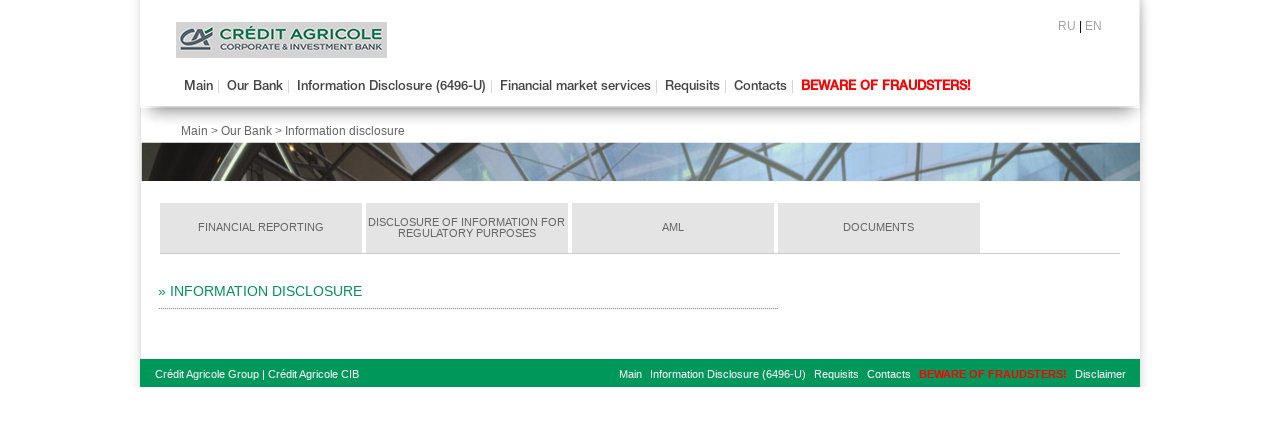

--- FILE ---
content_type: text/html; charset=UTF-8
request_url: https://ca-cib.ru/en/nash_bank/raskryitie_informaczii/
body_size: 8195
content:
<!doctype html>
<html lang="en">
<head>
    <title>Information disclosure - ca-cib.ru</title>
    <base href="https://ca-cib.ru/en/" />
    <meta charset="UTF-8" />
    <meta http-equiv="X-UA-Compatible" content="IE=edge">
    <meta name="viewport" content="width=device-width, initial-scale=1, maximum-scale=1" />
    
    <link rel="stylesheet" type="text/css" media="all" href="/assets/css/reset.css">
    <link rel="stylesheet" type="text/css" media="all" href="/assets/css/960.css">
    <link rel="stylesheet" type="text/css" href="/assets/css/jcarousel.css">
    <link rel="stylesheet" type="text/css" href="/assets/css/slick.css">
    <link rel="stylesheet" type="text/css" href="/assets/css/slick-theme.css">
    <link rel="stylesheet" type="text/css" media="all" href="/assets/css/text.css">
    <link rel="stylesheet" type="text/css" media="print" href="/assets/css/print.css">
    <link rel="stylesheet" type="text/css" media="screen" href="/assets/css/styles.min.css">
    <link rel="stylesheet" type="text/css" media="screen" href="/assets/css/style.css">
    <link rel="stylesheet" type="text/css" media="screen" href="/assets/fonts/stylesheet.css">
    
    
</head>

<body>
    <div class="conteneur">
        <header id="HeaderContainer" class="header2">
            <div id="Logo" class="logo">
                <a href="#"><img src="assets/img/logo_ca_cib.png" class="" alt="Crédit Agricole CIB, Banque de Financement et d&#39;Investissement" data-medialibrary="shared"></a>
            </div>
            <div class="bloc_header">
                <ul id="MenuTop">
                    
                    <li><a href="/" title="RU">RU</a> | <a href="/en" title="EN">EN</a></li>
                </ul>
                
            </div>

            <nav class="nav-font">
                <ul class=""><li class="first level1"><a href="/en/" >Main</a></li><li class="level1 active"><a href="nash_bank/" >Our Bank</a><ul class=""><li class="first level2 active"><a href="nash_bank/raskryitie_informaczii/" >Information disclosure</a><ul class=""><li class="first level3"><a href="nash_bank/raskryitie-informaczii/finansovaya_otchetnost.html" >Financial reporting</a></li><li class="level3"><a href="nash_bank/raskryitie-informaczii/disclosure_of_information_for_regulatory_purposes.html" >Disclosure of Information for regulatory purposes</a><ul class=""><li class="first level4"><a href="nash_bank/raskryitie-informaczii/disclosure_of_information_for_regulatory_purposes/information_about_instruments_of_capital/" >Information about instruments of capital</a></li><li class="last level4"><a href="nash_bank/raskryitie-informaczii/disclosure_of_information_for_regulatory_purposes/information_on_the_risk_profile_and_risk_management_and_capital_adequacy_assessment_process.html" >Information on the risk profile and risk management and capital adequacy assessment process</a></li></ul></li><li class="level3"><a href="nash_bank/raskryitie-informaczii/protivodejstvie_legalizaczii_prestupnyix_doxodov.html" >AML</a></li><li class="last level3"><a href="nash_bank/raskryitie-informaczii/dokumenyi.html" >Documents</a></li></ul></li><li class="level2"><a href="nash_bank/obshhaya_informacziya.html" >General Information</a></li><li class="level2"><a href="nash_bank/liczenzii.html" >Licenses</a></li><li class="level2"><a href="nash_bank/dopolnitelnaya_informacziya.html" >Additional Information</a></li><li class="last level2"><a href="nash_bank/fatca.html" >FATCA/CRS</a></li></ul></li><li class="level1"><a href="raskryitie_informaczii_v_sootvetstvii_s_ukazaniem_banka_rossii.html" >Information Disclosure (6496-U)</a></li><li class="level1"><a href="deyatelnost/" >Financial market services</a><ul class=""><li class="first level2"><a href="deyatelnost/obshhie_svedeniya_i_dokumentyi,_reguliruyushhie_deyatelnost_banka_na_ryinke_czennyix_bumag.html" >General information and documents</a></li><li class="level2"><a href="deyatelnost/brokerskaya_deyatelnost.html" >Brokerage services</a></li><li class="last level2"><a href="deyatelnost/depozitarnaya_deyatelnost.html" >Depository services</a></li></ul></li><li class="level1"><a href="rekvizityi.html" >Requisits</a></li><li class="level1"><a href="kontaktyi.html" >Contacts</a></li><li class="last level1"><a href="beware_of_fraudsters!.html" class="fraud__alert fraud__en">BEWARE OF FRAUDSTERS!</a></li></ul>
            </nav>
            <div id="Section_BreadCrumb" class="fil_ariane">

                <p id="Section_BreadCrumbDisplay"><a href="/en/">Main</a> &gt; <a href="nash_bank/">Our Bank</a> &gt; Information disclosure</p>
                
            </div>
            <div id="Section_Bandeau" class="bandeau">
                <h1></h1>
                <img src="assets/img/bandeau1.jpg" class="" alt="Group overview" data-medialibrary="shared">
            </div>

            <div id="NewsLetterDate" class="date"></div>
        </header>

        <div id="GlobalSearchContainer" data-paginate="True" data-pagesize="20" data-displaykeyword="False" data-classicsearch="False" data-dosmartsearch="True" data-dofilters="True" data-dosorters="True" data-filters="Filter by" data-filterall="All matches" data-sorters="Order by" data-sorterpertinence="Relevancy" data-sorterdate="Date" data-sortersection="Site section" data-sorterweight="Size in Ko" data-noresults="No result" data-resultspaging="Page $PageNum on $PageCount" data-results=" results found" data-exactmatch="Exact matches" data-resultsall="Résults" data-searching="Searching..." data-yoursearch="Your search" data-searchkeyword="Keyword : " data-searcherror="Sorry, there was an unexpected error while searching...">
            <h3></h3>
            <div class="closeButton"><img src="assets/img/close.button.png" alt="Close"></div>
            <div class="ResultsContainer"></div>
        </div>
        <div class="corps">
            <div class="container_12">
                                <div class="tabs full_tabs">
                    <ul>
                        <li class="first"><a href="nash_bank/raskryitie-informaczii/finansovaya_otchetnost.html" >Financial reporting</a></li><li class="">
						<a href="nash_bank/raskryitie-informaczii/disclosure_of_information_for_regulatory_purposes.html" >Disclosure of Information for regulatory purposes</a>
						<ul class="sub_nav2"><li class="first"><a href="nash_bank/raskryitie-informaczii/disclosure_of_information_for_regulatory_purposes/information_about_instruments_of_capital/" >Information about instruments of capital</a></li><li class="last"><a href="nash_bank/raskryitie-informaczii/disclosure_of_information_for_regulatory_purposes/information_on_the_risk_profile_and_risk_management_and_capital_adequacy_assessment_process.html" >Information on the risk profile and risk management and capital adequacy assessment process</a></li></ul>
					</li><li><a href="nash_bank/raskryitie-informaczii/protivodejstvie_legalizaczii_prestupnyix_doxodov.html" >AML</a></li><li class="last"><a href="nash_bank/raskryitie-informaczii/dokumenyi.html" >Documents</a></li>
                    </ul>
                </div>
                <section class="grid_8">

                    <h4>» Information disclosure</h4>
                    <hr>

                    


                </section>
                


            </div>
        </div>
        <footer>
            <p id="Footer_FooterFirst ">
                <a href="http://www.credit-agricole.com/en">Crédit Agricole Group</a> |
                <a href="http://www.ca-cib.com">Crédit Agricole CIB</a>
            </p>
            <ul id="Footer_FooterItems ">
                                <li class="first"><a href="/en/" >Main</a></li><li><a href="raskryitie_informaczii_v_sootvetstvii_s_ukazaniem_banka_rossii.html" >Information Disclosure (6496-U)</a></li><li><a href="rekvizityi.html" >Requisits</a></li><li><a href="kontaktyi.html" >Contacts</a></li><li><a href="beware_of_fraudsters!.html" class="fraud__alert fraud__en">BEWARE OF FRAUDSTERS!</a></li><li class="last"><a href="disclaimer.html" >Disclaimer</a></li>

            </ul>

        </footer>
    </div>
</body>

</html>

--- FILE ---
content_type: text/css
request_url: https://ca-cib.ru/assets/css/jcarousel.css
body_size: 1023
content:
.jcarousel-skin-tango .jcarousel-clip {
    overflow: hidden;}

.jcarousel-skin-tango .jcarousel-clip-horizontal {
    width:  277px;
	padding-left:15px;
	padding-right:10px;
	margin-top:-30px;}

.jcarousel-skin-tango .jcarousel-item {
    width: 277px;}

.jcarousel-skin-tango .jcarousel-item-horizontal {
	margin-left: 0;
    margin-right: 10px;}

.jcarousel-skin-tango .jcarousel-next-horizontal {
    position: absolute;
    margin-top:-10px;
    right: 5px;
    width: 32px;
    height: 32px;
    cursor: pointer;
    background: transparent url(../images/right2.png) no-repeat 0 0;}

.jcarousel-skin-tango .jcarousel-prev-horizontal {
    position: absolute;
    margin-top:-10px;
    right: 25px;
    width: 32px;
    height: 32px;
    cursor: pointer;
    background: transparent url(../images/left2.png) no-repeat 0 0;}

.jcarousel-skin-tango .jcarousel-direction-rtl .jcarousel-prev-horizontal {
    left: auto;
    right: 5px;
    background-image: url(next-horizontal.png);}

--- FILE ---
content_type: text/css
request_url: https://ca-cib.ru/assets/css/text.css
body_size: 701
content:
body {
    font: 13px/1.5 'Helvetica Neue', Arial, 'Liberation Sans', FreeSans, sans-serif
}

pre,
code {
    font-family: 'DejaVu Sans Mono', Menlo, Consolas, monospace
}

hr {
    border: 0 #ccc solid;
    border-top-width: 1px;
    clear: both;
    height: 0
}

h1 {
    font-size: 25px
}

h2 {
    font-size: 23px
}

h3 {
    font-size: 21px
}

h4 {
    font-size: 19px
}

h5 {
    font-size: 17px
}

h6 {
    font-size: 15px
}

ol {
    list-style: decimal
}

ul {
    list-style: disc
}

li {
    margin-left: 30px
}

p,
dl,
hr,
h1,
h2,
h3,
h4,
h5,
h6,
ol,
ul,
pre,
table,
address,
fieldset,
figure {
    margin-bottom: 20px
}

--- FILE ---
content_type: text/css
request_url: https://ca-cib.ru/assets/css/styles.min.css
body_size: 54143
content:
/* Version 6, 15.07.2015 */
/* Reset CSS */ 
 
 html, body, div, span, applet, object, iframe, h1, h2, h3, h4, h5, h6, p, blockquote, pre, a, abbr, acronym, address, big, cite, code, del, dfn, em, font, img, ins, kbd, q, s, samp, small, strike, strong, sub, sup, tt, var, dl, dt, dd, ol, ul, li, fieldset, form, label, legend, table, caption, tbody, tfoot, thead, tr, th, td
{
    border: 0;
    outline: 0;
    font-weight: inherit;
    font-style: inherit;
    font-size: 100%;
    font-family: inherit;
    vertical-align: baseline;
    margin: 0;
    padding: 0;
}
:focus
{
    outline: 0;
}
body
{
    line-height: 1;
    color: #000;
    background: #FFF;
    width: 1020px;
    margin-left: auto;
    margin-right: auto;
    font-family: Arial, Helvetica, sans-serif;
    font-size: 12px;
}
ol, ul
{
    list-style: none;
}
table
{
    border-collapse: separate;
    border-spacing: 0;
}
caption, th, td
{
    text-align: left;
    font-weight: 400;
}
blockquote:before, blockquote:after, q:before, q:after
{
    content: "";
}
.conteneur
{
    background: url(../img/fond.png) repeat-y;
}
hr
{
    background: url(../img/dashed.png) repeat-x;
    height: 1px;
    border: none;
}
.logo
{
    margin-left: 50px;
}
.corps
{
    padding-top: 20px;
    margin-left: -25px;
}
a
{
    text-decoration: none;
    color: inherit;
}
.savoirplus_bleu
{
    display: block;
    width: 97px;
    height: 19px;
    background: url(../img/savoirplus_bleu.jpg) no-repeat;
}
.savoirplus_bleu2
{
    display: block;
    width: 97px;
    height: 19px;
    background: url(../img/savoirplus_bleu2.jpg) no-repeat;
}
.savoirplus_vert
{
    display: block;
    width: 97px;
    height: 19px;
    background: url(../img/savoirplus_vert.jpg) no-repeat;
}
.savoirplus_vert2
{
    display: block;
    width: 97px;
    height: 19px;
    background: url(../img/savoirplus_vert2.jpg) no-repeat;
}
.savoirplus_blanc
{
    display: block;
    width: 97px;
    height: 19px;
    background: url(../img/savoirplus_blanc.jpg) no-repeat;
}
.plus
{
    display: block;
    background: url(../img/plus.png) no-repeat;
    width: 9px;
    height: 9px;
}
.plus_vert
{
    display: inline-block;
    background: url(../img/plus_vert.png) no-repeat;
    width: 9px;
    height: 9px;
}
.plus_gris
{
    display: inline-block;
    background: url(../img/plus_gris.png) no-repeat;
    width: 9px;
    height: 9px;
    margin-bottom: 10px;
}
.plus_bleu
{
    display: inline-block;
    background: url(../img/plus_bleu.png) no-repeat;
    width: 9px;
    height: 9px;
}
header.header1
{
    padding-top: 30px;
    background: url(../img/header.png) no-repeat;
    width: 1030px;
    height: 154px;
    margin-top: -8px;
    margin-left: -4px;
    position: relative;
    z-index: 10;
}
header.header2
{
    padding-top: 30px;
    background: url(../img/header2.png) no-repeat;
    width: 1030px;
    margin-top: -8px;
    margin-left: -4px;
    position: relative;
    z-index: 10;
}
.bandeau
{
    margin-left: auto;
    margin-right: auto;
    width: 1000px;
    display: block;
}

.bandeau img
{
    width:999px
}

.bandeau h1
{
    position: absolute;
    color: #fff;
    font-size: 25px;
    margin-top: 8px;
    margin-left: 25px;
}
.bandeau h1 a
{
    color: #fff;
    font-weight: 700;
}
.bloc_header
{
    position: relative;
    float: right;
    /*margin-right: 100px;*/
    margin-top: -40px;
}

.bloc_header ul 
{
    padding-right:50px;
}

.bloc_header ul li a
{
    color: #a4a4a8;
    text-decoration: none;
    font-size: 12px;
}
.bloc_header .Form
{
    margin-top: 15px;
    margin-left: 5px;
}
.bloc_header input[type=text]
{
    border: 1px solid #d9dad9;
    color: #a2a3a2;
    text-transform: uppercase;
    font-size: 10px;
    height: 16px;
    width: 200px;
    padding-left: 10px;
    padding-right: 10px;
    float: left;
}
#SearchFormGo
{
    background: url(../img/bouton_recherche.png) no-repeat;
    border: 1px solid #d9dad9;
    width: 26px;
    height: 20px;
    cursor: pointer;
    margin-left: -1px;
    float: left;
}
.OtherLang
{
    border: 1px solid #d9dad9;
    display: block;
    color:#A2A3A2;
    float: left;
    font-size: 11px;
    padding:3px 5px 0px 5px;
    margin-left: 5px;
    height:15px;
    vertical-align:middle; 
}

.OtherLang:hover {background-color:#B0CA3E;color:white;box-shadow:1px 1px 8px #CCCCCC;-webkit-box-shadow:1px 1px 8px #CCCCCC;border:none}

.social
{
    /*position: absolute;
    top: 53px;
    right: 0px;*/

      position: relative;
  top: 30px;
  float: right;
  right: 45px;
}

.social a img
{
    max-height:23px
}

nav
{
    font-size: 14px;
    margin-top: 20px;
    margin-left: 50px;
}
nav ul li span.pipe
{
    background: url(../img/pipe.png) no-repeat;
    width: 1px;
    height: 17px;
    padding-left: 8px;
    padding-right: 5px;
}
nav ul li a
{
    text-decoration: none;
    color: #444;
}
nav ul li span.active
{
    color: #119D65;
}
.fil_ariane
{
    margin-top: 30px;
    height: 20px;
    padding-left: 40px;
    width: 999px;
    margin-left: auto;
    margin-right: auto;
    color: #666;
}
.fil_ariane .bloc_icones
{
    float: right;
    margin-top: -13px;
    margin-right: 50px;
}
.fil_ariane .bloc_icones img
{
    margin-left: 8px;
    margin-right: 8px;
}
.slides
{
    width: 1000px;
    margin-top: -105px;
    margin-left: 11px;
    padding-right: 10px;
    position: relative;
    z-index: 5;
    color: #fff;
}
.slides h2
{
    text-transform: uppercase;
    font-size: 18px;
    opacity: 1;
}
.slides p
{
    font-size: 12px;
    margin-top: 5px;
    margin-bottom: 7px;
    opacity: 1;
}
.bloc_slides
{
    width: 355px;
    position: absolute;
    top: 75px;
    left: 50px;
    /*padding: 18px 20px 10px;*/
    box-shadow: 1px 1px 15px white;
    -webkit-box-shadow: 1px 1px 15px white;
}

.cartoucheInside {padding: 18px 20px 10px;
}
.cartoucheFooterImage {top: 2px;
position: relative;}

.slides .slides_container
{
    width: 999px;
}
.slides .caption
{
    z-index: 500;
    position: absolute;
    height: 35px;
    background: url(../img/caption.png);
    width: 999px;
    color: #fff;
}
.slides .pagination
{
    position: absolute;
    margin-top: -22px;
    margin-left: 20px;
    z-index: 10;
    width: 300px;
}
.slides .pagination li
{
    float: left;
    list-style: none;
    margin: 0 6px;
}
.slides .pagination li a
{
    display: block;
    width: 10px;
    height: 0;
    padding-top: 10px;
    background-image: url(../img/pagination.png);
    background-position: 0 0;
    float: left;
    overflow: hidden;
}
.slides .pagination li.current a
{
    background-position: 0 -10px;
}
.slides .next, .slides .prev
{
    position: absolute;
    top: 140px;
    left: 0;
    width: 24px;
    height: 43px;
    display: block;
    z-index: 101;
}
.slides .next
{
    left: 974px;
}
.tabs
{
    margin-bottom: 30px;
    border-bottom: 1px solid #CBCBCB;
}
.tabs ul li
{
    display: inline-block;
    width: 95px;
    height: 30px;
    padding-left: 1px;
    padding-right: 1px;
    background: #e4e4e4;
    text-align: center;
    text-transform: uppercase;
    font-size: 10px;
    vertical-align: middle;
    letter-spacing: 0;
    margin-right: 4px;
}

.tabs ul li.active, .tabs ul li.on2
{
    background: #00965A;
}
.tabs ul li.active a, .tabs ul li.on2 a
{
    color: #fff;
}
.tabs ul li a
{
    color: #666;
    text-decoration: none;
    display: block;
    width: 95px;
    height: 30px;
    padding-top: 0px;
    display: table-cell;
    vertical-align: middle;
}
.full_tabs
{
    width: 960px;
    margin-left: 12px;
}

.full_tabs ul li, .full_tabs ul li a
{
    height: 38px;
    font-size: 11px;
    min-width: 80px;
    max-width: 200px;
    width:200px;
}

.full_tabs ul.sub_nav2
{
    display: none;
    background: #00965A;
    color: #FFF;
    position: absolute;
    top: 38px;
    left: 0;
    z-index: 300 !important;
    width: 200px;
}

    .full_tabs ul.sub_nav2 li a{ font-size:12px}

article
{
    line-height: 13px;
    position: relative;
    
}
.google_map
{
    margin-left: -10px;
    margin-bottom: 15px;
}
.bloc24
{
    background: url(../img/bloc6.jpg) repeat-y;
    width: 590px;
    color: #666;
    margin-bottom: 30px;
    padding: 12px 15px;
}

.bloc25 h2
{
    color: #00965A;
    text-transform: uppercase;
    font-size: 30px;
    margin: 0 15px 15px 0px;
    padding: 0;
}

.bloc25 h2 a
{
    color: #00965A;
    text-transform: uppercase;
    font-size: 30px;
    margin: 0 15px 15px 15px;
    padding: 0;
}

.bloc25 h3
{
    color: #A9C042;
    margin-top: 5px;
}
.bloc25 p
{
    margin-top: 20px;
    color: #000;
    font-size: 12px;
    text-transform: none;
}
.bloc25 a
{
    font-size: 14px;
    color: #5F6569;
    text-decoration: none;
    text-transform: uppercase;
}
.container_12 .grid_7
{
    width: 427px;
    color: #666;
    float: left;
}
.ColumnHp h2
{
    font-size: 14px;
    margin-bottom: 10px;
}
.ColumnHp h3
{
    font-size: 14px;
    color: #23B1C9;
    margin-bottom: 5px;
}

.ColumnHp p {}
.ColumnHp
{
    font-size: 11px;
    float: left;
    width: 110px;
    height:320px;
    overflow:hidden; 
    background-position: right bottom !important;
    background-size: 100% 100%;
    padding: 15px 15px 0;
}

.ColumnHpContent {height:290px;overflow:hidden !important; }

.ColumnHpIcon {height:20px}

.ColumnHp img
{
    margin: 0 0 6px;
    padding: 0;
}
.container_12 .grid_2
{
    width: 177px;
    height: 333px;
    float: left;
}
.bloc27 h2, .bloc28 h2, .bloc29 h2
{

    font-size: 14px;
    padding-top: 25px;
    margin-left: 10px;
    margin-right: 10px;
}
.bloc27
{
    width: 177px;
    height: 82px;overflow:hidden;
    border-bottom: 1px solid #FFF;
}
.bloc28
{
   
    width: 177px;
    min-height: 82px;
    margin-top: 1px;
    margin-bottom: 1px;
}
.bloc29
{
    background: #a2c230;
    width: 177px;
    height: 82px;
}
.bloc30
{
    border: 1px solid #ccc;
    width: 175px;
    min-height: 82px;
    margin-top: 2px;
    margin-bottom: 7px;
}
.bloc30 h2
{
    font-size: 12px;
    color: #00975A;
    margin-top: 10px;
    margin-left: 10px;
    margin-bottom: 3px;
}
.bloc30 h2 a
{
    /*color: #00975A;*/
    text-decoration: none;
}
.bloc30 p
{
    font-size: 11px;
    color: #737A7E;
    width: 80px;
    margin-right: 0;
    position: absolute;
    margin-left: 95px;
    margin-top: -35px;
}
.bloc30 p a
{
    color: #737A7E;
    text-decoration: none;
}
.bloc30 span.vert
{
    color: #00975A;
}
.bloc27 .plus, .bloc28 .plus, .bloc29 .plus
{
    float: right;
    margin-right: 10px;
}
.bloc_carousel h2
{
    background: url(../img/barre_orange.jpg) no-repeat;
    width: 322px;
    height: 30px;
    color: #fff;
    padding-top: 8px;
    padding-left: 10px;
    padding-bottom: 30px;
    margin-bottom: 5px;
    font-size:16px;
}
.bloc_carousel
{
    background: url(../img/bloc21.jpg) repeat-y;
    width: 322px;
    margin-bottom: 10px;
    padding-bottom: 10px;
}
ul.carousel li
{
    position: relative;
    height:105px;
}
.carousel h3
{
    color: #676767;
    font-weight:bold;
    margin-bottom: 5px;
    padding-right: 5px;
}
.carousel p
{
    margin-right: 3px;
    color: #676767;
    padding-right: 8px;
    margin-bottom: 0px;
    height: 80px;overflow:hidden;display:block;
}
.carousel p a
{
    color: #676767;

}
.carousel span.page
{
    position: absolute;
    color: #676767;
    bottom: 0;
    font-size: 11px;
    display:block;
    left: 220px;
    top: 95px;
}
.carousel .image_carousel
{
    float: left;
    width: 86px;
}
.carousel .image_carousel img
{
    width: 76px;
}

.carousel .image_carousel img:first-child
{
    width: 76px;height:66px;
}


.bloc31
{
    background: url(../img/bloc4.jpg) repeat-y;
    width: 322px;
}
.bloc31 h2
{
    background: url(../img/barre_vert.jpg) no-repeat;
    width: 322px;
    height: 30px;
    color: #fff;
    padding-top: 8px;
    padding-left: 10px;
    font-size:16px;
}
.bloc31 h2 .plus
{
    float: right;
    margin-right: 20px;
    margin-top: 2px;
}
.bloc31 ul {height:120px;}

.bloc31 ul li
{
    border-bottom: 1px solid #fff;
    color: #666;
    font-size: 11px;
    padding: 12px 10px 12px 10px;
}

.bloc31 ul li:last-child
{
    border-bottom:none;
}

.bloc31 ul li .date
{
    background: #e2e2e2;
    padding-left: 3px;
    padding-right: 3px;
}
.bloc31 ul li .a
{
    width: 300px;
}
.bloc26
{
    background: url(../img/bloc5.jpg) no-repeat;
    width: 322px;
    height: 81px;
    margin-bottom: 15px;
}
.bloc26 h2
{
    text-transform: uppercase;
    font-size: 12px;
    color: #5F6569;
    margin-left: 12px;
    padding-top: 32px;
}
.bloc26 h2 a
{
    text-decoration: none;
    color: #5F6569;
}
.bloc26 .plus_gris
{
    float: right;
    margin-top: 18px;
    margin-right: 10px;
}
.bloc7
{
    background: url(../img/bloc7.jpg) repeat-y;
    width: 322px;
    padding-bottom: 15px;
    margin-bottom: 15px;
}
.bloc7 h2
{
    color: #00965A;
    font-size: 22px;
    text-transform: uppercase;
    padding-left: 15px;
    padding-top: 10px;
    padding-bottom: 8px;
}
.bloc7 p, .bloc7 a
{
    font-size: 12px;
    color: #666;
    padding-left: 15px;
    padding-top: 3px;
    text-decoration: none;
}
.bloc7 ul
{
    font-size: 11px;
    color: #666;
    padding-left: 5px;
    padding-top: 3px;
}
.bloc7 ul li
{
    margin-top: 1px;
}
.bloc8
{
    background: url(../img/bloc8.jpg) repeat-y;
    width: 322px;
    margin-bottom: 15px;
    border-left: 0 solid #67ADC5;
}
.bloc8 h2
{
    color: #67ADC5;
    font-size: 22px;
    text-transform: uppercase;
    padding-top: 10px;
    padding-bottom: 8px;
}
.bloc8 p
{
    font-size: 11px;
    color: #666;
    line-height: 14px;
    padding: 0 15px 5px 0;
}
.bloc8 img
{
    float: left;
    clear: both;
    padding: 0 10px 0 0;
}
.bloc9
{
    background: url(../img/bloc9.jpg) repeat-y;
    width: 322px;
    padding-bottom: 15px;
    margin-bottom: 15px;
}
.bloc9 h2
{
    color: #A9C042;
    font-size: 22px;
    text-transform: uppercase;
    padding-left: 15px;
    padding-top: 10px;
    padding-bottom: 8px;
}
.bloc9 p, .bloc9 a
{
    text-decoration: none;
    font-size: 12px;
    color: #666;
    padding-left: 5px;
    padding-top: 5px;
}
.bloc9 ul
{
    font-size: 11px;
    color: #666;
    padding-left: 15px;
    padding-top: 3px;
}
.bloc9 ul li
{
    padding-top: 1px;
}
.bloc10
{
    background: url(../img/bloc10.jpg) repeat-y;
    width: 590px;
    height: 50px;
    color: #666;
    margin-bottom: 30px;
    padding: 12px 15px;
}
.bloc11
{
    background: url(../img/bloc11.jpg) no-repeat;
    width: 322px;
    height: 81px;
    margin-top: 15px;
}
.bloc11 h2
{
    margin-top: -60px;
    text-transform: uppercase;
    font-size: 13px;
    margin-bottom: 6px;
}
.bloc11 .plus
{
    float: right;
    margin-right: 10px;
    margin-top: 63px;
}
.bloc14
{
    background: url(../img/bloc14.jpg) no-repeat;
    width: 322px;
    height: 101px;
    margin-top: 15px;
}
.bloc14 h2
{
    margin-top: -85px;
    text-transform: uppercase;
    font-size: 12px;
    margin-bottom: 6px;
}
.bloc14 .plus
{
    float: right;
    margin-right: 10px;
    margin-top: 83px;
}
.bloc15
{
    background: url(../img/bloc15.jpg) repeat-y;
    width: 322px;
    height: 161px;
    margin-top: 15px;
}
.bloc15 h3
{
    color: #67ADC5;
    font-size: 15px;
    margin-bottom: 2px;
    margin-top: -140px;
}
.bloc15 .align_droite
{
    margin-left: 130px;
}
.bloc15 h4
{
    color: #67ADC5;
    font-size: 13px;
    margin-bottom: 9px;
}
.bloc15 p
{
    color: #535353;
}
.bloc15 h3, .bloc15 h4, .bloc15 p
{
    margin-left: 120px;
    padding-right: 25px;
}
.bloc16
{
    background: #e1eff0 url(../img/bloc16.jpg) no-repeat;
}
.bloc17
{
    background: #efefef url(../img/bloc17.jpg) no-repeat;
}
.bloc16, .bloc17
{
    background-position: bottom;
    width: 176px;
    margin-top: 15px;
    padding-bottom: 10px;
}
.bloc16 h2
{
    background: #67ADC5;
}
.bloc17 h3
{
    background: #A1C130;
}
.bloc16 h2, .bloc17 h3
{
    color: #fff;
    font-size: 13px;
    height: 21px;
    padding-left: 15px;
    padding-top: 5px;
    margin-bottom: 10px;
}
.bloc16 p, .bloc17 p
{
    color: #333;
    padding-left: 8px;
    padding-right: 8px;
    font-size: 11px;
    margin-top: 3px;
    margin-bottom: 3px;
}
.bloc19
{
    background: url(../img/bloc19.jpg) repeat-y;
}
.bloc20
{
    background: url(../img/bloc20.jpg) repeat-y;
}
.bloc19, .bloc20
{
    width: 176px;
    margin-top: 15px;
    padding-bottom: 10px;
}
.bloc19 p, .bloc20 p
{
    width: 150px;
    color: #333;
    padding-left: 12px;
    font-size: 11px;
    padding-top: 10px;
    margin-bottom: 10px;
}
.bloc19 p a, .bloc20 p a
{
    color: #333;
    text-decoration: none;
}
.bloc18
{
    background: url(../img/bloc18.jpg) repeat-y;
    width: 960px;
    color: #666;
    padding-top: 12px;
    padding-bottom: 15px;
    padding-left: 15px;
    margin-bottom: 30px;
    margin-left: 12px;
}
.bloc18 p
{
    width: 650px;
}
.bloc21
{
    width: 176px;
    margin-top: 10px;
    background: #efefef url(../img/bloc17.jpg) no-repeat;
    background-position: bottom;
    margin-bottom: 10px;
}
.bloc21 h3
{
    background: #5F6569;
    color: #fff;
    font-size: 11px;
    padding: 8px 6px 8px 8px;
}
.bloc21 img
{
    margin-top: 8px;
    padding-bottom: 8px;
    margin-left: 25px;
    width: 124px;
}
.bloc22
{
    margin-top: 95px;
    height: 187px;
}
.bloc22 .mini_slides
{
    margin-top: -85px;
    padding-right: 43px;
    position: relative;
    z-index: 5;
    color: #fff;
}
.bloc22 .mini_slides img.iscontent
{
    width: 177px;
    height: 177px;
    display: block;
}
.bloc22 .mini_slides .next, .bloc22 .mini_slides .prev
{
    position: absolute;
    top: 89px;
    left: 0;
    width: 14px;
    height: 27px;
    display: block;
    z-index: 101;
}
.bloc22 .mini_slides .next
{
    left: 163px;
}


.bloc22 .mini_slides_generic
{
    margin-top: -85px;
    padding-right: 43px;
    position: relative;
    z-index: 5;
    color: #fff;
}
.bloc22 .mini_slides_generic img.iscontent
{
    width: 177px;
    height: 177px;
    display: block;
}
.bloc22 .mini_slides_generic .next, .bloc22 .mini_slides_generic .prev
{
    position: absolute;
    top: 89px;
    left: 0;
    width: 14px;
    height: 27px;
    display: block;
    z-index: 101;
}
.bloc22 .mini_slides_generic .next
{
    left: 163px;
}






.grid_8 h3 img
{
    margin: 0 10px 5px;
}
.bloc23 h3
{
    font-size: 22px;
    padding-left: 10px;
    padding-top: 3px;
    text-transform: uppercase;
    border-left:3px solid #A1C130;
    color:#555;
}
.bloc23 img
{
    float: right;
    margin-left: 10px;
    max-width: 200px;
}
.bloc23.vert h3
{
    border-left: 4px solid #09965a;
}
.bloc23.gris h3
{
    border-left: 4px solid #737a7e;
}
.bloc23.gris2 h3
{
    border-left: 4px solid #a0aaaf;
}
.bloc23.vert3 h3
{
    border-left: 4px solid #a0c131;
}
.bloc23.bleu h3
{
    border-left: 4px solid #25afc8;
}

.grid_5 article {color:#666}


article a, article p a
{
    
    color: #016235;
    font-weight: bold;
}

article.Para a:hover {border-bottom: 1px dotted silver;}

.bloc35 .grid_3
{
    width: 190px;
}
.bloc35 h3
{
    font-size: 15px;
    font-weight: 700;
    text-transform: uppercase;
    margin-bottom: 5px;
}
.bloc35 h3.vert
{
    color: #55955E;
}
.bloc36 h3.vert
{
    color: #A9C042;
    font-size: 15px;
    text-transform: uppercase;
    margin-bottom: 6px;
}
.bloc36 p
{
    color: #666;
    margin-bottom: 15px;
}
.bloc36 .gris
{
    color: #5F6569;
}
.bloc37
{
    margin-left: -8px;
}
.bloc37 h2
{
    background: url(../img/bloc12.jpg) repeat-y;
    width: 618px;
    height: 22px;
    text-transform: uppercase;
    color: #5F6569;
    padding-left: 15px;
    font-size: 15px;
    padding-top: 8px;
    margin-bottom: 15px;
}
.bloc37 h3
{
    border-left: 4px solid #A1C130;
    width: 618px;
    height: 15px;
    text-transform: uppercase;
    color: #333;
    padding-left: 8px;
    padding-top: 3px;
    font-size: 12px;
    margin-bottom: 15px;
}

.blocSimple h2 {
    background: url(../img/bloc12.jpg) repeat-y;
    height: 22px;
    text-transform: uppercase;
    color: #5F6569;
    padding-left: 15px;
    font-size: 15px;
    padding-top: 8px;
    margin-bottom: 15px;
}

.bloc37 a, .bloc37 .vert
{
    color: #00965A;
}
.bloc37 .align_droite
{
    float: right;
    width: 400px;
}
.bloc37 .barre
{
    padding-top: 10px;
    padding-bottom: 10px;
    padding-left: 15px;
}
.bloc37 h4
{
    color: #666;
    font-size: 15px;
    margin-bottom: 5px;
    text-transform: uppercase;
}
.bloc37 .un
{
    background: url(../img/bloc12.jpg) repeat-y;
    width: 618px;
    margin-bottom: 10px;

}
.bloc37 .un a
{
    text-decoration: none;
    color: #666;
   
}
.bloc37 .deux
{
    background: url(../img/bloc13.jpg) repeat-y;
    width: 618px;
    margin-bottom: 10px;
}
.bloc37 .plus_gris
{
    float: right;
    margin-right: 25px;
    margin-top: -7px;
}
.bloc37 .suivant
{
    display: block;
    float: right;
    margin-right: 10px;
    background: url(../img/communiques_suivant.jpg) no-repeat;
    width: 142px;
    height: 19px;
    margin-bottom: 40px;
}
.bloc38 a
{
    text-decoration: none !important;
}
.bloc38 h2, .bloc38 h2 a
{
    text-transform: uppercase;
    font-size: 16px;
    color: #084;
    margin-bottom: 5px;
}
.bloc38 h3, .bloc38 h3 a
{
    color: #999;
    text-transform: uppercase;
    font-size: 14px;
    margin-bottom: 10px;
}
.bloc38 a p
{
    color: #686868;
    font-weight: 400;
    text-decoration: none !important;
}
.bloc38 img
{
    float: left;
    padding-right: 15px;
    max-width:150px;
}

.premier img {
	float: left;
    padding-right: 15px;
    max-width:317px;
    width:317px !important;
}



.bloc39
{
    padding-right: 15px;
    min-height: 100px;
}
.bloc39 h2, .bloc39 h2 a
{
    text-transform: uppercase;
    font-size: 25px;
    color: #585857;
    margin-bottom: 5px;
}
.bloc39 h4, .bloc39 h4 a
{
    text-transform: uppercase;
    font-size: 12px;
    color: #039258;
    margin-top: 10px;
}
.bloc39 h3, .bloc39 h3 a
{
    color: #222221;
    text-transform: uppercase;
    font-size: 20px;
    margin-top: 10px;
    margin-bottom: 5px;
}
article.bloc39 a img
{
    float: left;
    max-width: 200px;
    margin: 0;
    padding: 0 15px 0 0;
}
/* DÃ©but du style pour le bloc 42 */
.bloc42 {
	width:176px;
	margin-bottom:15px;}
	
.bloc42 h3 {
	text-transform:uppercase;
	color:#52945A;
	margin-top:8px;
	margin-bottom:2px;font-weight:bold}
	
.bloc42 h4 {
	text-transform:uppercase;
	color:#A7A7A7;
	margin-bottom:7px;}
.bloc42 img {width:176px}
.bloc42 p {color:#686868;}
/* Fin du style pour le bloc 42 */

/* DÃ©but du style pour le bloc 43 */
.bloc43 {
	width:176px;
	margin-bottom:15px;}
	
.bloc43 h3 {
	color:#52945A;
	margin-top:8px;}
	
.bloc43 h3 .h3_2 {
	font-size:14px;
	text-transform:uppercase;font-weight:bold}
		
.bloc43 img {
	margin-bottom:10px;
	margin-top:10px;}
	
.bloc43 p {
	color:#686868;}
/* Fin du style pour le bloc 43 */


/* DÃ©but du style pour le bloc 44 */
.bloc44 {
	width:176px;
	margin-bottom:15px;}
	
.bloc44 h3 {
	text-transform:uppercase;
	color:#A1C130;
	font-size:16px;
	margin-top:8px;font-weight:bold}
	
.bloc44 h4 {
	text-transform:uppercase;
	color:#52945A;
	margin-top:8px;font-weight:bold}
			
.bloc44 p {
	color:#686868;}
/* Fin du style pour le bloc 44 */


.pagination_pages
{
    margin-top: -5px;
    float:right;
}
.pagination_pages li
{
    float: left;
    list-style: none;
    margin-left: 3px;
    margin-right: 3px;
}
.pagination_pages li a
{
    font-size: 16px;
    display: block;
    height: 20px;
    text-align: center;
    background: #eaeaea;
    color: #666;
    text-decoration: none;
    padding: 4px 5px 2px 5px;
}
.pagination_pages li a.active, .pagination_pages li a:hover
{
    background: #b0ca3e;
    color: #fff;
}
.pagination_pages a.videos_suivantes
{
    display: block;
    float: right;
    background: url(../img/videos_suivant.jpg) no-repeat;
    width: 114px;
    height: 19px;
}
footer
{
    color: #fff;
    font-size: 11px;
    background: #00975a;
    height: 28px;
    width: 1000px;
    margin-left: auto;
    margin-right: auto;
    margin-top: 30px;
}
footer ul
{
    float: right;
    margin-right: 10px;
    margin-top: -11px;
}
footer p
{
    padding-top: 10px;
    margin-left: 15px;
}
.grid_3 hr
{
    width: 176px;
    text-align: left;
    clear: both;
    margin-bottom: 5px;
}
.grid_3 ul.Anchors
{
    width: 176px;
}
.grid_3 ul.Anchors li h2
{
    text-transform: uppercase;
    color: #5F6569;
    font-size: 32px;
}
.bloc49
{
    background: url(../img/bloc27.jpg) repeat-y;
}

.bloc49 p a {padding-right:15px;display:block}
.bloc19, .bloc20, .bloc49
{
    width: 176px;
    padding-bottom: 10px;
    margin: 10px 0;
}
.bloc19 p, .bloc20 p, .bloc49 p
{
    width: 155px;
    color: #333;
    padding-left: 12px;
    font-size: 11px;
    padding-top: 10px;
    padding-right: 20px;
    margin-bottom: 0;
}
.bloc19 .img, .bloc20 .img, .bloc49 .img
{
    display: block;
    padding-right: 42px;
    margin-top: 15px;
    padding-left: 5px;
    float: left;
    margin-left: 5px;
    margin-right: -35px;
}
.bloc19 .img span, .bloc20 .img span, .bloc49 .img span
{
    font-size: 10px;
    color: #999;
    letter-spacing: -1px;
}


ul.sub_nav2
{
    display: none;
    background: #00965A;
    color: #FFF;
    position: absolute;
    top: 30px;
    left: 0;
    z-index: 300 !important;
    width: 200px;
    padding: 10px 10px 10px 0;
}



ul#nav2 ul.sub_nav2.last
{
    left: auto;
    right: 0;
}
ul.sub_nav2 li
{
    background: #00965A;
    display: block;
    float: none;
    font-size: 11px;
    height: auto;
    letter-spacing: 0;
    line-height: 15px;
    text-align: left;
    text-transform: none;
    width: 190px;
    z-index: 50;
    padding: 3px 10px 3px 10px;
}
ul.sub_nav2 li a
{
    background: #00965A;
    display: inline;
    color: #FFF;
    height: auto !important;
    text-align: left;
    width: auto;
    padding: 0;
    font-size:12px;
}
article p, article div
{
    line-height: 16px;
    color: #666;
}
article ul
{
    list-style-type: circle;
    padding: 5px 20px 0 !important;
}
article ol
{
    list-style-type: decimal;
    padding: 5px 20px 0 !important;
}
article em
{
    font-style: italic;
}
article img
{
    margin-right: 5px;
    padding: 0 5px 0 0;
}
section.grid_3 ul.link_list
{
    margin: 10px 0;
}
section.grid_3 ul.link_list li
{
    background: url(../img/styles/bg_link_list.png) left top no-repeat;
    font-size: 11px;
    padding-left: 0;
    margin: 0 0 9px;
}
section.grid_3 #nav3 ul.link_list
{
    margin: 10px;
}
section.grid_3 #nav3 ul.link_list li
{
    font-size: 12px;
    text-transform: uppercase;
}
section.grid_3 #nav3 ul.link_list li a, section.grid_3 #nav3 ul.link_list li
{
    color: #495258;
}
section.grid_3 ul.ext_link_list
{
    width: 176px;
    margin: 10px 0;
}
section.grid_3 ul.ext_link_list li
{
    background: url(../img/styles/bg_ext_link_list.png) left top no-repeat;
    height: auto !important;
    min-height: 20px;
    font-size: 12px;
    padding-left: 18px;
    font-weight: 700;
    margin: 0 0 9px;
}
ul.file_list
{
    padding-top: 15px;
    margin: 10px;
}
ul.file_list li
{
    color: #4b4747;
    margin: 0 0 10px;
}
li.on
{
    background-color: #e4e4e4;
    color: #FFF;
}
article a.infobb
{
    position: relative;
    z-index: 24;
    text-decoration: none;
    color: #007E5E !important;
    font-weight:bold;
}
article a.infobb:hover
{
    z-index: 80;
}
article a.infobb:hover span
{
    display: block;
    position: absolute;
    top: 22px;
    left: 0;
    width: 250px;
    background: url(../img/styles/bg_submenu1.png) top right repeat-x;
    background-color: #007E5E;
    font-size: 12px;
    color: #FFF;
    text-align: justify;
    font-weight: 400;
    line-height: 1.4em;
    z-index: 10000;
    padding: 10px;
    box-shadow: 1px 1px 15px black;-webkit-box-shadow: 1px 1px 15px black;
}
.infobbQuote
{
    position: relative;
    z-index: 24;
    text-decoration: none;
}
div .LongText
{
    display: none;
    position: absolute;
    top: 0;
    right: 20px;
    width: 350px;
    background: url(../img/styles/bg_submenu1.png) top right repeat-x;
    background-color: #007E5E;
    font-size: 12px;
    color: #FFF;
    text-align: justify;
    font-weight: 400;
    line-height: 1.4em;
    z-index: 1000;
    padding: 10px;
}
.margin_top_0
{
    margin-top: 0;
}
.margin_top_5
{
    margin-top: 5px;
}
.margin_top_20
{
    margin-top: 20px;
}
.margin_bottom_20
{
    margin-bottom: 20px;
}
.margin_0
{
    margin: 0;
}
.uppercase
{
    text-transform: uppercase;
}
.padding_15
{
    padding: 15px;
}
.padding_bottom_20
{
    padding-bottom: 20px;
}
.padding_top_10
{
    padding-top: 10px;
}
.padding_bottom_10
{
    padding-bottom: 10px;
}
.overflow
{
    overflow: hidden;
    width: 100%;
}
.size_90
{
    font-size: 90px;
    line-height: 80px;
    letter-spacing: -4px;
}
.size_60
{
    font-size: 60px;
    line-height: 50px;
}
.size_40
{
    font-size: 40px;
}
.size_34
{
    font-size: 34px;
}
.size_36
{
    font-size: 36px;
}
.size_30
{
    font-size: 30px;
}
.size_28
{
    font-size: 28px;
}
.size_24
{
    font-size: 24px;
}
.size_20
{
    font-size: 20px;
}
.size_18
{
    font-size: 18px;
}
.size_16
{
    font-size: 16px;
}
.size_14
{
    font-size: 14px;
}
.size_13
{
    font-size: 13px;
}
.size_11
{
    font-size: 11px;
}
.size_10
{
    font-size: 10px;
}
.block
{
    width: 176px;
    padding: 10px 0 10px 10px;
}
.center
{
    text-align: center;
}
.justify
{
    text-align: justify;
}
.btn
{
    padding-top: 2px;
    padding-bottom: 0;
    font-variant: small-caps;
    font-weight: 700;
    font-size: 11px;
    color: #000;
    background-color: #fdfdfd;
    border: 1px solid #949494;
}
.btn:hover
{
    border: 1px solid #000;
    cursor: hand;
}
blockquote
{
    margin: 0;
    padding: 0;
}
blockquote p
{
    font-size: 13px;
    line-height: 1.3em;
    text-align: left;
    margin: 0;
    padding: 0;
}
.grid_3 .bloc
{
    width: 176px;
    margin-bottom: 15px;
}
.DocCustomRightLink a
{
    text-align: right;
    font-size: 11px;
    font-weight: 700;
    color: #00965A;
    padding-top: 10px;
    display: block;
}
.sous_footer
{
    width: 1020px;
    margin-top: 15px;
    padding-bottom: 20px;
    padding-left: 30px;
    color: #999;
}
.sous_footer h3 a
{
    color: #999;
}
.sous_footer h3
{
    font-size: 15px;
    text-transform: uppercase;
}
.sous_footer ul.FooterList
{
    margin-top: 0;
    padding-right: 15px;
}

.sous_footer ul.FooterList li
{
    padding:2px 0 2px 0px;margin:0
}

.sous_footer .grid_3
{
    display: block;
    background: transparent url(../img/dashed_vertical.png) 100% 0 repeat-y;
}
ul.menu li.menubtn
{
    position: relative;
    margin: 0;
    padding: 0;
}

ul.menu li.liSub a
{
    z-index: 50000;
}
ul.menu li .sub
{
    background: #FFF;
    position: absolute;
    top: 27px;
    left: 0;
    border: 2px solid #d0d0d0;
    border-bottom: 5px solid #00965A;
    border-top:none;
    z-index: 3000 !important;
    width: 500px;
    padding: 10px;
   
}

.sous_menu_col ul
{
    
    list-style: none;
    float: left;
    margin: 0 0 20px;
    padding: 0;
    float: left;
    width: 240px;
    border-right: 0px solid silver;
    margin-right: 10px;
    display:block;
    z-index: 10000 !important;
}


.sous_menu_col li h2
{
    color: #00965A;
    font-size: 12px;
    border-left: 3px solid #00965A;
    margin-bottom: 5px;
    padding-left: 5px;
    padding-bottom: 2px;
    font-weight:bold;
    text-transform: uppercase;
}

.sous_menu_col ul li {padding:1px 0 1px 0px;display:block}

.sous_menu_col ul li a
{
    float: none;
    text-indent: 0;
    height: auto;
    display: block;
    margin: 2px 10px;
    font-size: 12px;
    color:#8E8E8E; 
}

.sous_menu_col ul li a:hover {color:#666; }

.sous_menu_col ul li a img
{
    float: left;
    padding-right: 7px;
}
.sous_menu_col
{
    /*float: left;
    width: 220px;
    border-right: 1px solid silver;
    margin-right: 20px;*/
}
table#cal
{
    margin: 10px 0 0;
}
table#cal th
{
    border-bottom: #d5d5d5 solid 1px;
    color: #000;
    font-size: 13px;
    font-weight: 700;
    line-height: 26px;
    text-align: center;
    width: 87px;
}
table#cal td
{
    border-bottom: #d5d5d5 solid 1px;
    border-left: #d5d5d5 solid 1px;
    color: #000;
    font-size: 11px;
    height: 60px;
    line-height: 13px;
    padding: 10px 3px 0 7px;
}
table#cal td:first-child
{
    border-left: none;
}
table#cal td span
{
    display: block;
    height: 26px;
    float: right;
    font-size: 13px;
    position: relative;
    text-align: right;
    top: -7px;
    width: 25px;
}
table#cal td.off
{
    color: #CCC;
}
table#cal td.on span
{
    font-size: 20px;
    line-height: 20px;
}
table#cal td.on.cat1, table#cal td.on.cat1 a
{
    background: #f2b227;
    color: #000;
}
table#cal td.on.cat2, table#cal td.on.cat2 a
{
    background: #7a7877;
    color: #FFF;
}
table#cal td.on.cat3, table#cal td.on.cat3 a
{
    background: #007557;
    color: #FFF;
}
table#cal td.on.cat4, table#cal td.on.cat4 a
{
    background: #66678f;
    color: #FFF;
}
table#cal td.on.cat5, table#cal td.on.cat5 a
{
    background: #618e0b;
    color: #FFF;
}
table#cal td.on.cat6, table#cal td.on.cat6 a
{
    background: #feda17;
    color: #000;
}
.headline_cal
{
    display: block;
    padding-top: 4px;
    text-align: center;
}
.bloc_print
{
    margin-bottom: 25px;
    margin-left: 34px;
    position: relative;
}
.bloc_video
{
    margin-bottom: 25px;
    margin-left: 60px;
    position: relative;
}
.bloc_print img
{
    position: absolute;
    top: 3px;
    left: -34px;
}
.bloc_video img
{
    position: absolute;
    top: 3px;
    left: -60px;
}
.bloc_com
{
    background: url(../img/styles/bg_com.png) left top no-repeat;
    height: auto !important;
    min-height: 53px;
    margin-bottom: 10px;
    padding-left: 80px;
}
.col6
{
    float: left;
    padding-right: 20px;
    width: 290px;
}
/*
ul.pagination
{
    text-align: right;
    padding-bottom: 30px;
}
ul.pagination li
{
    color: #bdbdbd;
    display: inline;
    font-size: 11px;
    font-weight: 700;
    line-height: 18px;
    margin: 0 1px;
}
ul.pagination li span
{
    border: #bdbdbd solid 1px;
    padding: 0 5px;
}
ul.pagination li a
{
    border: #bdbdbd solid 1px;
    color: #797979;
    padding: 0 5px;
}
ul.pagination li a:hover, ul.pagination li.on a
{
    background: #797979;
    color: #FFF;
    border-color: #797979;
}
*/
.search_box
{
    border: 1px solid silver;
    background: #FFF;
    background-color: #f3f3f3;
    margin-bottom: 5px;
    position: relative;
    width: 310px;
    padding: 0 0 8px 8px;
}
span.label
{
    color: #414a50;
    display: block;
    padding: 8px 0 3px;
}
span.label2
{
    color: #016235;
    display: block;
    font-size: 10px;
    font-weight: 700;
    text-transform: uppercase;
    padding: 8px 0 3px;
}
div.submit_search
{
    text-align: right;
    padding-right: 5px;
}
.input_search2
{
    background: url(../img/styles/bg_input.png) no-repeat;
    border: none;
    border-bottom: #e4e4e4 solid 1px;
    border-right: #e4e4e4 solid 1px;
    color: #666;
    height: 15px;
    font-size: 10px;
    width: 167px;
    padding: 3px 5px 0;
}
textarea.input_search2
{
    height: 110px;
    font-size: 11px;
}
.input_search2.bis
{
    width: 280px;
}
.input_search2.ter
{
    width: 82px;
}
select.select_search2
{
    border: none;
    color: #666;
    height: 16px;
    font-size: 10px;
    width: 177px;
    margin: 3px 0;
}
.search_box input.radio
{
    margin-left: 30px;
}
select.select_search
{
    font-size: 9px;
    margin: 3px 0 3px 50px;
}
img.image_titre
{
    float: left;
    border-right: solid 1px #c6c6c6;
    margin: 0 20px 10px 0;
}
header.header3
{
    padding-top: 30px;
    width: 1030px;
    margin-top: -8px;
    margin-left: -5px;
    position: relative;
    z-index: 10;
    height: 191px;
}
.bloc48
{
    background: url(../img/bloc26.jpg) repeat-x;
    height: 242px;
    width: 999px;
    margin-left: -6px;
    margin-top: -50px;
    margin-bottom: 20px;
}
.bloc48 img
{
    margin-top: 20px;
    margin-left: 10px;
    margin-right: 15px;
    float: left;
    padding:0px;
    border:5px solid white;
    box-shadow: 0 0 15px rgba(64, 61, 61, .5);
    max-height:200px;
}
.bloc48 h2
{
    color: #29AAE1;
    padding-right: 50px;
    font-size: 25px;
    text-transform: uppercase;
    padding-top: 20px;
    line-height: 28px;
    margin-bottom: 10px;
}
.bloc48 p
{
    color: #5F6569;
    padding-right: 50px;
    margin: 8px;
}
.NewsLetterDate
{
    position: absolute;
    top: -30px;
    right: 0;
    margin-right: 50px;
    font-size: 21px;
    z-index: 150;
    color: #FFF;
}

li.odd, li.even
{
    padding-left: 5px;
    padding-top: 8px;
    padding-bottom: 8px;
}
li.odd
{
    background: #00965A;
}
li.even
{
    background: #A1C130;
}
li.odd a, li.even a
{
    color: #FFF !important;
}
#map_container
{
    /*background-color: #F1F1F1;*/
    background-color: white;
    /*background-color: rgba(1, 1,1, 0.1);*/
}
.MapContainer {margin-bottom:20px ;display:block}
#GoogleMap {width: 290px; height: 290px; display: block; position: relative; overflow: hidden;border:1px solid black;}
#menumapcontent
{
    box-shadow: 1px 1px 15px #000;
    -webkit-box-shadow: 1px 1px 15px #000;
    display: none;
    background-color: #007E5E;
    font-size: 10px;
    color: #FFF;
    width: 950px;
    height: auto;
    position: absolute;
    top: 80px;
    z-index: 200;
    padding: 10px;
}

    #menumapcontent table td { width: 100px;white-space:nowrap}

.border_bottom
{
    border-bottom: solid 1px #c6c6c6;
}
.border_right
{
    border-right: solid 1px #c6c6c6;
}
.border_left
{
    border-left: solid 1px #c6c6c6;
}
.border_top
{
    border-top: solid 1px #c6c6c6;
}
.border_all
{
    border: solid 1px #c6c6c6;
}
h4.bis
{
    border: #c6c6c6 solid 1px;
    clear: both;
    color: #40494f;
    font-size: 16px;
    letter-spacing: -1px;
    font-weight: 700;
    line-height: 25px;
    width: 100%;
    text-transform: uppercase;
    border-width: 1px 0;
}
h4.bis2
{
    border: #c6c6c6 solid 1px;
    clear: both;
    color: #40494f;
    font-size: 16px;
    font-weight: 700;
    line-height: 25px;
    letter-spacing: -1px;
    margin-top: 0;
    border-top: 0;
    text-transform: uppercase;
    border-width: 1px 0;
}
.TypologyTitle
{
    font-size: 22px;
    color: #016235;
    font-weight: 700;
}
#IframeSearch
{
    width: 620px;
    height: 3600px;
}
.BlueBg
{
    box-shadow: 1px 1px 15px #000;
    -webkit-box-shadow: 1px 1px 15px #000;
}
.ImageContainer
{
    float: right;
    width: 224px;
    margin-left: 15px;
}
.ImageContainer img
{
    text-align: center;
    width: 224px;
}
p.ImageLegend
{
    background-color: #E4E4E4;
    color: #868686;
    padding: 10px;
}
.bloc45 .vert
{
    color: #039258;
}
.bloc51
{
    margin-top: 10px;
    margin-bottom: 10px;
    width: 177px;
}
.bloc51 img
{
    text-align:center;
    max-width: 177px;
}
.bloc51 h3
{
    font-size: 11px;
    background: #5F6569;
    color: #FFF;
    padding: 7px 10px;
}
.right
{
    float: right;
    margin-left: 10px;margin-bottom:10px;
    /*max-width: 150px;*/
}
.DocsContainer
{
    border-left: 3px solid #119D65;
    margin: 5px 5px 5px 25px;
    padding: 0 5px;
}
ul.ParaFileList
{
    list-style: none;
    margin: 0 !important;
    padding: 0 !important;
}
ul.ParaFileList li
{
    color: #4b4747;
    list-style: none;
    margin: 0 0 10px;
    padding: 0;
}
.clearfix:after
{
    content: ".";
    display: block;
    clear: both;
    visibility: hidden;
    line-height: 0;
    height: 0;
}
.clearfix
{
    display: inline-block;
}
* html .clearfix
{
    height: 1%;
}
.container_12 section.grid_8 .bloc45:first-child
{
    width: 595px;
}
.bloc_header ul li, footer ul li
{
    display: inline;
    margin-left: 4px;
    margin-right: 4px;
}
nav ul li, .display_inline
{
    display: inline;
}
.fil_ariane a, .grid_3 ul li a, .bloc23 a
{
    color: #666;
    text-decoration: none;
}
.fil_ariane .ariane_dernier a, .bloc19 p a, .bloc20 p a, .bloc49 p a
{
    color: #333;
}
.bloc25 img.map_monde, .bloc39 .plus_gris
{
    float: right;
}
.bloc25 hr, .bloc37 hr
{
    margin-top: 15px;
}
.ColumnHp p, .margin_bottom_10
{
    margin-bottom: 10px;
}
.bloc27 h2 a, .bloc28 h2 a, .bloc29 h2 a, .bloc_carousel h2 a, .bloc31 h2 a, .bloc21 h3 a, footer a
{
    color: #fff;
    text-decoration: none;
}
.bloc7 .plus_vert, .bloc8 .plus_bleu, .bloc19 .plus_gris, .bloc20 .plus_gris, .bloc19 .plus_gris, .bloc20 .plus_gris, .bloc49 .plus_gris
{
    float: right;
    margin-right: 10px;
    margin-top: -5px;
}
.bloc11 img, .bloc14 img
{
    margin-top: 8px;
    margin-left: 8px;
}
.bloc11 a, .bloc14 a
{
    text-decoration: none;
}
.bloc11 h2, .bloc11 p, .bloc14 h2, .bloc14 p
{
    margin-left: 120px;
    padding-right: 40px;
    color: #fff;
}
.bloc16 .gris, .bloc17 .gris, .bloc37 ul, .bloc37 p, .bloc39 p
{
    color: #666;
}
.grid_5, .bloc45
{
    padding-right: 0px;
}
.grid_5 h2, .bloc45 h2
{
    color: #00965A;
    font-size: 24px;
    margin-bottom: 10px;
    line-height: 24px;
    text-transform: uppercase;
}
.grid_5 article h3, .bloc45 h3
{
    color: #A1C130;
    margin-bottom: 10px;
    font-size: 16px;
    text-transform: uppercase;
    word-spacing: -1px;
}
.grid_5 h4, .bloc45 h4, .bloc25 span h4 a
{
    color: #039258;
    font-size: 14px;
    margin-bottom: 10px;
    text-transform: uppercase;
    font-weight:normal;
}
.grid_5 h5, .bloc45 h5
{
    color: #00965A;
    margin-bottom: 5px;
    padding-top: 5px;
}
.grid_5 ul, .bloc45 ul
{
    margin-top: 15px;
    margin-bottom: 15px;
    color: #666;
}
.grid_5 ul li, .bloc45 ul li
{
    padding-top: 3px;
    padding-bottom: 3px;
}
.grid_5 p, .bloc45 p
{
    margin-bottom: 10px;
    color: #666;
}
.grid_5 .top, .bloc45 .top
{
    display: block;
    background: url(../img/fleche_haut.png) no-repeat;
    width: 16px;
    height: 16px;
    margin-bottom: 10px;
    margin-top: 20px;
}
.grid_5 .noir, .bloc45 .noir
{
    color: #000;
}
.grid_3 ul, .bloc35, .bloc37 ul, .grid_4 .bloc
{
    margin-bottom: 15px;
}
.grid_3 ul li, .grid_3 ul.Anchors li
{
    padding:5px;

}
.bloc23 p, .bloc23 a p
{
    color: #666;
    margin-top: 12px;
    margin-bottom: 45px;
    text-decoration: none;
    line-height: 16px;
    margin-right:10px
    
}
.bloc23.vert2 h3
{
    border-left: 4px solid #79b41d;
}
a .vert2, a .vert
{
    text-decoration: none;
    font-weight: 400;
}
.bloc35 h3.vert2, .bloc37 .vert2, .sous_footer h3:hover, .sous_footer h3 a:hover
{
    color: #A1C130;
}
.bloc35 p
{
    color: #666;
    font-size: 11px;
}
.bloc38, span.dd_wrapper
{
    padding-bottom: 15px;
}
.bloc39 a p, .normal
{
    font-weight: 400;
}
ul.sub_nav2 li a strong, article b, article strong, .bold
{
    font-weight: 700;
}
article ul li, article ol li
{
    list-style-position: inside;
    padding: 2px 0 2px 2px;
}
section.grid_3 ul.link_list li a, section.grid_3 ul.link_list li, section.grid_3 ul.ext_link_list li a, #content ul.ext_link_list li
{
    color: #8a8f9c;
}
ul.file_list li a, ul.ParaFileList li a
{
    background: url(../img/bg_file_list.png) left top no-repeat;
    color: #4b4747;
    display: block;
    font-size: 11px;
    font-weight: 700;
    height: auto !important;
    min-height: 31px;
    padding-left: 38px;
}
ul.file_list li a span, ul.ParaFileList li a span
{
    display: block;
    font-weight: 400;
    margin-bottom: 0;
}
article a.infobb span, div.country, p#select_country, header.header3 .bloc_icones
{
    display: none;
}
.margin_bottom_0, p.size_60
{
    margin-bottom: 0;
}
.clear, .sumapcontent.on, .display_block, html[xmlns] .clearfix
{
    display: block;
}
.CursorLink, .map_monde:hover
{
    cursor: pointer;
}

.maxH333 {height:334px !important;}
.MidColImageContainer {text-align:center;width:177px}
.MidColImageContainer img {text-align:center;max-width:177px}
.MidColImageContainer a img {text-align:center};
	
section.grid_8 ul.pagination {float:right;height:35px}	
section.grid_8 ul.pagination li {text-align:right;margin-bottom:35px;margin-left:380px;text-transform:uppercase; 
background-color: #B0CA3E;
border-color: #fff;
color: white;
padding:5px;width:220px;
}

.CustomBox {z-index:0 !important}
.MissingMainEntries li {margin-bottom:35px}
	.MissingSubEntries le {margin-left:50px}
.MissingMainEntries li > h2 {font-size: 22px;
    padding-left: 10px;
    padding-top: 3px;
    text-transform: uppercase;
    border-left:3px solid #00965A;
    color:#00965A;}
   .MissingSubEntries li {margin:5px 0 5px 50px}
.MissingSubEntries li h3 {font-size: 18px;
    padding-left: 10px;
    padding-top: 3px;
    text-transform: uppercase;
    color:#444;}
    
article.NewsLetter {
	padding-top:20px;
	padding-bottom:10px;
	margin-left:5px;
	background:url(../img/bloc28.jpg) repeat-y;
	width:400px;}
	
article.NewsLetter:first-child {
    border-top:2px solid right;padding-top:0px;
    }
article.NewsLetter h3 {
	color:#119D65;
	font-size:22px;
	text-transform:uppercase;
	line-height:26px;
	margin-bottom:15px;
	padding-right:15px}

article.NewsLetter p {color:#666666;padding-right:15px}

article.NewsLetter img.left {
	float:left;
	padding-right:10px;
	margin-bottom:10px;}
	
article.NewsLetter img.right {
	float:right;
	padding-left:10px;
	margin-bottom:10px;}
	
article.NewsLetter img.left {
	float:left;
	padding-right:10px;
	margin-bottom:10px;}
	
article.NewsLetter .plus_gris {
	margin-top:10px;
	margin-bottom:10px;
	margin-right:-30px;
	float:right;}
	
.bloc50 hr {width:400px;background:url(../img/bloc28.jpg) repeat-y;}
.top:hover {border:none}
	.SmartButtonContainer {padding:15px 0px 50px 0;margin-right:20px}
	.SmartButtonContainer a {font-size:13px;text-transform:uppercase;float:right;
	                         padding:4px 8px 4px 20px;
	                         background:#B0CA3E url(../img/fleche_blanc.png);
	                         background-position: 5px center;background-repeat:no-repeat;color:White;text-align:right;font-weight:bold}
	                         
	                         .SmartButtonContainer a:hover {box-shadow: 1px 1px 15px #888;-webkit-box-shadow: 1px 1px 15px #888;}
	                         
.NewsLetterSubscribeIframe {border:none;width:325px;height:420px}
.PostMessageIframe {border:none;width:325px;height:520px}
.OpenListImage img { width:322px;height:127px;}

.NextPrevContainer { color: #444;padding: 10px;font-size: 16px;font-weight: bold;min-height: 35px;}
.PreviousVideo { width: 400px;float: left;}
.NextVideo { width: 400px;float: right;text-align: right;padding-right: 10px;}
.NextPrevContainer a:hover { color:#00965A}
.WideDropDown { width:300px !important}
.WideDropDown li {width:380px !important;clear:both;max-width:300px !important;display:block;padding: 3px 0px 3px 10px !important}
.WideDropDown li a { font-size:12px !important;padding-top:8px;display:block}
.WideDropDown li a img { float:left;padding-right:5px;width:60px}
#showMore { background: #00975a;
cursor: pointer;
font-size: 14px;
color: white;
padding: 10px;
text-align: center;
border-radius: 3px;
font-weight: bold;
width: 200px;
}

#GlobalSearchContainer { display:none;border-bottom: 5px solid #039358;width: 981px;margin-left: 11px;padding:0 0 10px 18px;position: absolute;top: 67px;background-color: white;z-index: 150;box-shadow: 0px 12px 24px #999;}
#GlobalSearchContainer h3 { color:#00965A;text-align:center;float:left;margin-top:8px;margin-left:20px }
#GlobalSearchContainer div.closeButton { float: right;cursor: pointer;right: 12px;position: relative; }
#GlobalSearchContainer div.closeButton img { width: 20px; }
    #GlobalSearchContainer .ResultsContainer {clear:both }
    #GlobalSearchContainer .ResultsContainer .Result { border:1px solid silver;float:left;width:290px;padding:10px;margin-bottom:15px;background-color:white }
    #GlobalSearchContainer .ResultsContainer .Result.big { border:2px solid #00965A;}
    #GlobalSearchContainer .ResultsContainer .Result:hover { box-shadow: 1px 1px 12px #555 }
    #GlobalSearchContainer .ResultsContainer .Result .Icon { float:left;width:100px }
    #GlobalSearchContainer .ResultsContainer .Result .Icon img { width:90px;border-radius:3px }
    #GlobalSearchContainer .ResultsContainer .Result .Text { float:left;width:190px}
     #GlobalSearchContainer .ResultsContainer .Result .Text.wide {width:280px !important}

        #GlobalSearchContainer .ResultsContainer .Result .Text .Section { font-weight: bold; color:#29AAE1; font-size: 12px; }
    #GlobalSearchContainer .ResultsContainer .Result .Text .Title { font-weight:bold;color:#00965A;font-size:12px;padding-top:5px; }
    #GlobalSearchContainer .ResultsContainer .Result.big .Text .Title { font-size:22px }
    #GlobalSearchContainer .ResultsContainer .Result .Text .Description { color:silver;padding-top:5px }
    #GlobalSearchContainer .ResultsContainer .Result:hover .Text .Description { color:#444; }
        ul#myFilters, ul#mySorters, ul#myResults  { padding-top: 5px;padding-bottom: 5px;margin-right: 18px;border-top:1px dotted #c6c6c6 }
        ul#myFilters li, ul#mySorters li, ul#myResults li  { cursor:pointer;padding:3px 5px 3px 5px;margin-left:3px;display:inline;line-height: 20px; }
        ul#myFilters li:first-child, ul#mySorters li:first-child, ul#myResults li:first-child { padding:0;margin-left:0;cursor:default;font-weight:bold;}
        ul#myFilters li:hover , ul#mySorters li:hover  { background-color:#29AAE1;color:white;border-radius:2px }
        ul#myFilters li:first-child:hover , ul#mySorters li:first-child:hover { background-color:white;color:black;}
        ul#myFilters li.selected, ul#mySorters li.selected { background-color:#29AAE1;color:white;border-radius:2px }

div#searchPagination  { margin-right: 18px;clear:both;border-top: 2px solid #29AAE1;height:35px; }
div#searchPagination div { margin-top:5px}
div#searchPagination div span { cursor:pointer;padding:0px 5px 3px 5px;background-color:#29AAE1;color:white;border-radius:2px;font-size:22px}
div#searchPagination div.searchNext { float:right;text-align:right}
div#searchPagination div.searchPrev { float:left;}
div#searchPagination div.searchPage { float: left;width: 350px;text-align: center;}
div#searchPagination div.searchPage span { background-color:none;color:white}

.searchitems {padding-top:5px}

#myResults li.keywordDisplay{font-weight:bold;color:#29AAE1;text-transform:uppercase}
#myFilters, #mySorters, #searchPagination { display:none}

        .isotope-item {
  z-index: 2;
}

.isotope-hidden.isotope-item {
  pointer-events: none;
  z-index: 1;
}

/**** Isotope CSS3 transitions ****/

.isotope,
.isotope .isotope-item {
  -webkit-transition-duration: 0.8s;
     -moz-transition-duration: 0.8s;
      -ms-transition-duration: 0.8s;
       -o-transition-duration: 0.8s;
          transition-duration: 0.8s;
}

.isotope {
  -webkit-transition-property: height, width;
     -moz-transition-property: height, width;
      -ms-transition-property: height, width;
       -o-transition-property: height, width;
          transition-property: height, width;
}

.isotope .isotope-item {
  -webkit-transition-property: -webkit-transform, opacity;
     -moz-transition-property:    -moz-transform, opacity;
      -ms-transition-property:     -ms-transform, opacity;
       -o-transition-property:      -o-transform, opacity;
          transition-property:         transform, opacity;
}

/**** disabling Isotope CSS3 transitions ****/

.isotope.no-transition,
.isotope.no-transition .isotope-item,
.isotope .isotope-item.no-transition {
  -webkit-transition-duration: 0s;
     -moz-transition-duration: 0s;
      -ms-transition-duration: 0s;
       -o-transition-duration: 0s;
          transition-duration: 0s;
}
#headerSearchHistoryContainer { display:none;width:230px;position:absolute;z-index:5000;border:1px solid #d9dad9;padding:5px 10px 5px 5px;top:46px;background-color:white;box-shadow: 0px 12px 24px #999;}
#headerSearchHistoryContainer ul li { list-style:none;padding:3px 0 3px 0;display:block !important;width: 230px;}
#headerSearchHistoryContainer ul li span.delete { font-weight:bold;color:red;cursor:pointer;float: right;margin-left: 5px;font-size:11px}
#headerSearchHistoryContainer ul li span.keyword { font-weight:bold;color:#00965A;cursor:pointer;text-transform:uppercase}
#headerSearchHistoryContainer ul li span.keyword:hover { text-decoration:underline}
#headerSearchHistoryContainer ul li span.counter { float: right;white-space: nowrap;font-size: 10px;color: silver;}

#sideSearchHistoryContainer { border:1px solid #d9dad9;padding:10px 10px 20px 10px;background-color:white;box-shadow: 0px 5px 30px #999;overflow:visible !important;border-top:none;margin-top:-8px}
#sideSearchHistoryContainer ul {height: auto !important;}
#sideSearchHistoryContainer ul li { list-style:none;padding:8px 0 8px 0;display:block !important;border-bottom: 1px dotted #d9dad9;}
#sideSearchHistoryContainer ul li span.delete { font-weight:bold;color:red;cursor:pointer;float: right;margin-left: 5px;font-size:11px}
#sideSearchHistoryContainer ul li span.keyword { font-weight:bold;color:#00965A;cursor:pointer;text-transform:uppercase;font-size:12px}
#sideSearchHistoryContainer ul li span.keyword:hover { text-decoration:underline}
#sideSearchHistoryContainer ul li span.counter { float: right;white-space: nowrap;font-size: 12px;color: silver;}

span[data-search], div[data-search] {color:#00965A;text-transform:uppercase;font-weight:bold;cursor:pointer}

/*.KeywordHL {background-color: yellow;
padding: 0 5px 0 5px;
border-radius: 3px;
font-weight: bold;
color: black; }*/


.KeywordHL {color: #00965A; text-decoration:underline}
.midColCarrouselItemTitle {font-weight:bold;padding:5px 0 5px 0;font-size:110%;color:#666;display:block}
.midColCarrouselItemDescription {padding:5px 0 10px 0;color:#666;display:block;line-height: 16px;}
.iscontent {width:100%}

.rightColCarrouselItemTitle {font-weight:bold;padding:5px 0 5px 0;font-size:150%;color:#666;display:block}
.rightColCarrouselItemDescription {padding:5px 0 10px 0;color:#666;display:block;line-height: 22px;font-size:120%;display:block}

article big {    color: #A1C130;
    margin-bottom: 10px;
    font-size: 16px;
    text-transform: uppercase;
    word-spacing: -1px;
}

--- FILE ---
content_type: text/css
request_url: https://ca-cib.ru/assets/css/style.css
body_size: 9085
content:
strong {
    font-weight:bold;
}
em {
    font-style: italic;
}
nav{
	height: 15px;
}
nav a{
    display: block;

}
nav  .level1 > ul{
	border: 2px solid #d0d0d0;
    border-bottom: 5px solid #00965A;
    border-top: none;
    padding-top:15px;
}
nav ul li{
	display: block;
	position: relative;
    float: left;
}
nav > ul > li > a{
	padding-left: 8px;
    padding-right: 5px;
    border-left: 1px solid #D7D7D7;
}

nav > ul > li:first-child > a{
	border-left: none;
}
nav ul ul {	
	padding: 10px;
	display:none;	
	position: absolute;
	width: 650px;
	background: white;
	top:100%;
	left:0;
}
nav li:hover ul {
	display:block;
}
nav ul ul a{
	color:#00965A; 
	padding-left: 4px;
	vertical-align: top;
	margin-top:-2px;
	text-transform: uppercase;
	border-left: 3px solid #00965A;	
	margin-bottom:10px;
}
nav ul ul li{
	margin-bottom: 30px;
    float:left;    
	width:50%;
	padding-right:20px;
	box-sizing: border-box;
}
nav ul ul ul{
	position: static;
	padding: 0px;
}
nav ul ul ul li {
	margin-bottom: 5px;
	margin-left:3px;
}
nav ul ul ul a{
	margin-bottom: 0;
	border-left:none;
	color: #8E8E8E;
	text-transform: none;
	font-family: 'helveticaneuecyrlight';
}
nav ul ul ul a:hover{
	color:#666;
}

.level4 {
    padding-left: 5px;
    margin-top: 10px
}
li.level4 a {
    font-style: italic;
}
.slides .pagination li a {
	background-image: url(../img/pagination.png);
}


.grid_8 h2
{
    color: #00965A;
    font-size: 24px;
    margin-bottom: 10px;
    line-height: 24px;
    text-transform: uppercase;
}
.grid_8 h3
{
    color: #A1C130;
    margin-bottom: 10px;
    font-size: 16px;
    text-transform: uppercase;
    word-spacing: -1px;
}
.grid_8 h4
{
    color: #039258;
    font-size: 14px;
    margin-bottom: 10px;
    text-transform: uppercase;
    font-weight:normal;
}
.grid_8 h5
{
    color: #00965A;
    margin-bottom: 5px;
    padding-top: 5px;
}
.grid_8 ul
{
    margin-top: 15px;
    margin-bottom: 15px;
    color: #666;
    list-style: disc;
}
.grid_8 ul li
{
    padding-top: 3px;
    padding-bottom: 3px;
    margin-left: 30px;
    line-height: 16px;
}
.grid_8 ol
{
    margin-top: 15px;
    margin-bottom: 15px;
    color: #666;
    list-style: decimal;
}
.grid_8 ol li
{
    padding-top: 3px;
    padding-bottom: 3px;
    margin-left: 30px;
    line-height: 16px;
}
.grid_8 p
{
    margin-bottom: 10px;
    color: #666;
    line-height: 16px;
}
.grid_8 .top
{
    display: block;
    background: url(../img/fleche_haut.png) no-repeat;
    width: 16px;
    height: 16px;
    margin-bottom: 10px;
    margin-top: 20px;
}
.grid_8 .noir
{
    color: #000;
}
.grid_8 a
{
    color: #016235;
    font-weight: bold;
    border-bottom: 1px dotted white;
}
.grid_8 a:hover {
    border-bottom: 1px dotted silver;
}
.grid_12 h2 {
    color: #00965A;
    font-size: 24px;
    margin-bottom: 10px;
    line-height: 24px;
    text-transform: uppercase;
}
.grid_12 h3 {
    color: #A1C130;
    margin-bottom: 10px;
    font-size: 16px;
    text-transform: uppercase;
    word-spacing: -1px;
}
.grid_12 h4
{
    color: #039258;
    font-size: 14px;
    margin-bottom: 10px;
    text-transform: uppercase;
    font-weight:normal;
}
.grid_12 h5
{
    color: #00965A;
    margin-bottom: 5px;
    padding-top: 5px;
}
.grid_12 ul
{
    margin-top: 15px;
    margin-bottom: 15px;
    color: #666;
    list-style: disc;
}
.grid_12 ul li
{
    padding-top: 3px;
    padding-bottom: 3px;
    margin-left: 30px;
    line-height: 16px;
}
.grid_12 ol
{
    margin-top: 15px;
    margin-bottom: 15px;
    color: #666;
    list-style: decimal;
}
.grid_12 ol li
{
    padding-top: 3px;
    padding-bottom: 3px;
    margin-left: 30px;
    line-height: 16px;
}
.grid_12 p
{
    margin-bottom: 10px;
    color: #666;
    line-height: 16px;
}
.grid_12 .top
{
    display: block;
    background: url(../img/fleche_haut.png) no-repeat;
    width: 16px;
    height: 16px;
    margin-bottom: 10px;
    margin-top: 20px;
}
.grid_12 .noir
{
    color: #000;
}
.grid_12 a
{
    color: #016235;
    font-weight: bold;
    border-bottom: 1px dotted white;
}
.grid_12 a:hover {
    border-bottom: 1px dotted silver;
}
.col6 {
    width: 47%;
}
.item {
    padding-bottom: 5px;
}
.item a {
    float: left;
}
.item img {
    width:10px;
}
.item .delete {
    background: url(../img/delete.png) no-repeat;
    background-size: contain;
    border: none;
    width: 10px;
    height: 10px;
    cursor: pointer;
    margin-left: 10px;
    float: left;
}
.item-upload input{
    display: block;
    width: 80%;
    padding: 3px 3px;
    background-color: #fff;
    background-image: none;
    border: 1px solid #ccc;
    margin-bottom:10px;
}
.item-upload input:focus {
    border: 1px solid #000;
}
.item-upload label{
    display: inline-block;
    max-width: 80%;
    margin-bottom: 5px;
    font-weight: bold;
}
.item-upload input.upload-btn {
    width: 100px;
    height: 30px;
    text-transform:uppercase;
    font-weight:bold;
    color:#fff;
    border: 1px solid #00975a;
    background: #00975a;
}
.col6 {
    margin-bottom:20px;
}
.grid_12 table {
    border-collapse:collapse;
    margin-bottom:20px;
}
.grid_12 table td{
    padding:2px;
    border:1px solid #ccc;
}
header.header1{
    height:110px;
}
.full_tabs ul li, .full_tabs ul li a {
    height: 50px;
    font-size: 11px;
    min-width: 80px;
    max-width: 200px;
    width: 200px;
}
.fil_ariane {
    margin-top: 30px;
    margin-bottom: 5px;
    height: auto;
    padding-left: 0px;
    width: 920px;
    margin-left: auto;
    margin-right: auto;
    color: #666;
}

#overlay {
    position: fixed;
    top: 0;
    left: 0;
    display: none;
    width: 100%;
    height: 100%;
    background: rgba(0, 0, 0, 0.65);
    z-index: 999;
    -webkit-animation: fade .6s;
    -moz-animation: fade .6s;
    animation: fade .6s;
    overflow: auto;
}
.popup {
    top: 10%;
    left: 0;
    right: 0;       
    font-size: 12px;
    margin: auto;
    width: 85%;
    min-width: 520px;
    max-width: 800px;
    position: absolute;
    padding: 15px 20px;
    border: 1px solid #383838;
    background: #d3d3d3;
    z-index: 1000;
    -webkit-border-radius: 4px;
    -moz-border-radius: 4px;
    -ms-border-radius: 4px;
    border-radius: 4px;
    -webkit-box-shadow: 0 15px 20px rgba(0,0,0,.22),0 19px 60px rgba(0,0,0,.3);
    -moz-box-shadow: 0 15px 20px rgba(0,0,0,.22),0 19px 60px rgba(0,0,0,.3);
    -ms-box-shadow: 0 15px 20px rgba(0,0,0,.22),0 19px 60px rgba(0,0,0,.3);
    box-shadow: 0 15px 20px rgba(0,0,0,.22),0 19px 60px rgba(0,0,0,.3);
    -webkit-animation: fade .6s;
    -moz-animation: fade .6s;
    animation: fade .6s;
}
.close {
    top: 10px;
    right: 10px;
    width: 32px;
    height: 32px;
    position: absolute;
    border: none;
    -webkit-border-radius: 50%;
    -moz-border-radius: 50%;
    -ms-border-radius: 50%;
    -o-border-radius: 50%;
    border-radius: 50%;
    background-color: rgba(0, 131, 119, 0.9);
    -webkit-box-shadow: 0 2px 5px 0 rgba(0, 0, 0, 0.16), 0 2px 10px 0 rgba(0, 0, 0, 0.12);
    -moz-box-shadow: 0 2px 5px 0 rgba(0, 0, 0, 0.16), 0 2px 10px 0 rgba(0, 0, 0, 0.12);
    box-shadow: 0 2px 5px 0 rgba(0, 0, 0, 0.16), 0 2px 10px 0 rgba(0, 0, 0, 0.12);
    cursor: pointer;
    outline: none;
 
}
.button {
    padding:3px 10px;
    color:#ffffff;
    border: none;
    -webkit-border-radius: 10%;
    -moz-border-radius: 10%;
    -ms-border-radius: 10%;
    -o-border-radius: 10%;
    border-radius: 10%;
    background-color: rgba(0, 131, 119, 0.9);
    -webkit-box-shadow: 0 2px 5px 0 rgba(0, 0, 0, 0.16), 0 2px 10px 0 rgba(0, 0, 0, 0.12);
    -moz-box-shadow: 0 2px 5px 0 rgba(0, 0, 0, 0.16), 0 2px 10px 0 rgba(0, 0, 0, 0.12);
    box-shadow: 0 2px 5px 0 rgba(0, 0, 0, 0.16), 0 2px 10px 0 rgba(0, 0, 0, 0.12);
    cursor: pointer;
    outline: none;
    
 
}
.close:before {
    color: rgba(255, 255, 255, 0.9);
    content: "X";
    font-family:  Arial, Helvetica, sans-serif;
    font-size: 14px;
    font-weight: normal;
    text-decoration: none;
    text-shadow: 0 -1px rgba(0, 0, 0, 0.9);
    -webkit-transition: all 0.5s;
    -moz-transition: all 0.5s;
    transition: all 0.5s;
}
/* кнопка закрытия при наведении */
.close:hover {
    background-color: rgba(252, 20, 0, 0.8);
}
.popup p {
    color: #016235;
    /*font-weight: bold;*/
    padding:5px 10px;
    margin-bottom: 0px;
    /*line-height:16px;*/
}
.popup ul {
    margin-top: 5px;
    margin-bottom: 5px;
}
.popup ul li {
    color: #016235;
    line-height:12px;
}
.popup h2 {
    color: #016235;
    font-weight: bold;
    padding:20px 10px;
    font-size:1em;
}
.fileList .sortable h1 {
    padding:10px;
    font-size: 1.5em;
}

a.fraud__alert {
    color: red;
    font-weight: bold;
}
a.fraud__rus {
    width:190px;
}
nav {
    font-size: 13px;
}
.text-red {
    color: #ff0000!important;
}
.text-center {
    text-align: center!important;
}
.nav-font {
    font-family: helveticaneuecyrmedium;
}
.dark-green {
    color:#016235!important;
}
.main-page-img {
    max-width:100%;
    height:574px;
    width:960px;
}
.clear-block {
    clear:both;
}
.main-nav {
    
}
.level1 {

}


--- FILE ---
content_type: text/css
request_url: https://ca-cib.ru/assets/fonts/stylesheet.css
body_size: 977
content:
/* Generated by Font Squirrel (https://www.fontsquirrel.com) on April 28, 2016 */



@font-face {
    font-family: 'helveticaneuecyrmedium';
    src: url('HelveticaNeueCyr-Medium.otf') format('opentype');
         
    font-weight: normal;
    font-style: normal;

}




@font-face {
    font-family: 'helveticaneuecyrlight';    
    src: url('HelveticaNeueCyr-Light.otf') format('opentype');
    font-weight: normal;
    font-style: normal;

}




@font-face {
    font-family: 'helveticaneuecyrbold';
    src: url('HelveticaNeueCyr-Bold.otf') format('opentype');
    font-weight: normal;
    font-style: normal;

}




@font-face {
    font-family: 'helveticaneuecyritalic';
    src: url('HelveticaNeueCyr-Italic.otf') format('opentype');
    font-weight: normal;
    font-style: normal;

}




@font-face {
    font-family: 'helveticaneuecyrbold_italic';
    src: url('HelveticaNeueCyr-BoldItalic.otf') format('opentype');
    font-weight: normal;
    font-style: normal;

}

--- FILE ---
content_type: text/css
request_url: https://ca-cib.ru/assets/css/print.css
body_size: 2577
content:
/*------------------------------------------------------------------

Css Print

---------------------------------------------------------------------


/***** [typo]   *****************************************************/



body {font-size:14px;font-family:Arial, Helvetica, sans-serif;}

img {border:none}
/***** [ Container ] ************************************************/

#container {width:auto;margin:2% 5% 0 5%;overflow:visible;padding:0;}

/***** [ Header] ***************************************************/
.logo img {width:405px;padding-bottom:20px;}
.logo {text-align:center;border-bottom:8px solid #444;margin-bottom:25px;}


/***** [ Structure ] **************************************************/
.conteneur {width:100%;margin:2cm .5cm 1cm .5cm;overflow:visible;padding:0;}
article {margin:0;padding:0;color:#444;text-transform:none;font-size:22px;width:900px;text-align:justify}
article h2 {color:#444;font-size:35px;line-height:35px;border-bottom:5px solid #888;text-transform:uppercase;text-align:left }
article h3 {color:#444;font-size:25px;line-height:25px;border-bottom:2px solid #888;text-align:left;margin-top:50px }
article p, article div {color:#444;font-size:18px}
article a {text-decoration:none;color:#444}
article img {float:left;margin:0 10px 10px 0}
article.Para {width:750px;font-size:18px}
.bloc_header, nav, .fil_ariane, section.grid_3, section.grid_4, footer, #ctl00_Footer_RichFooter, .bloc18, .tabs, .bandeau img, h4, .bandeau h1, hr {display:none}

/***** [ Content ] **************************************************/

#content {
float:none
margin-top:20px;
padding:20px 0 0 0;
border-top:solid 1px #c6c6c6;
width:auto;
}

#content.wide_content {
width:auto;
}

#content #nav2 {
height:1px;
border-top:solid 1px #c6c6c6;
border-bottom:none;
}
#content #nav2 li {
display:none;
}
#content p.desc {
min-width:200px;
}

a.more  {
display:none;
}

a.more2, #sidebar a.more2 {
display:none;
}
a.back_top {
display:none;
}
a.back_top span {
display:none;
}

ul#news_images li a img {
right:0;
}

/* liste de pagination */
ul.pagination {
display:none;
}

/*listes */
#content ul#news_images.deux li a {
color:#40494f;
}

/* blocs */
#content #content_container {
background:none;
overflow:visible;
}
#content .col2, #content .col3  {
display:none;
}
#content .col1, #content .col4 {
width:auto;
float:none;
}
#content #video {
display:none;
}
#content .block {
padding:0;
}

h3 {
text-transform:uppercase;display:block;
}

